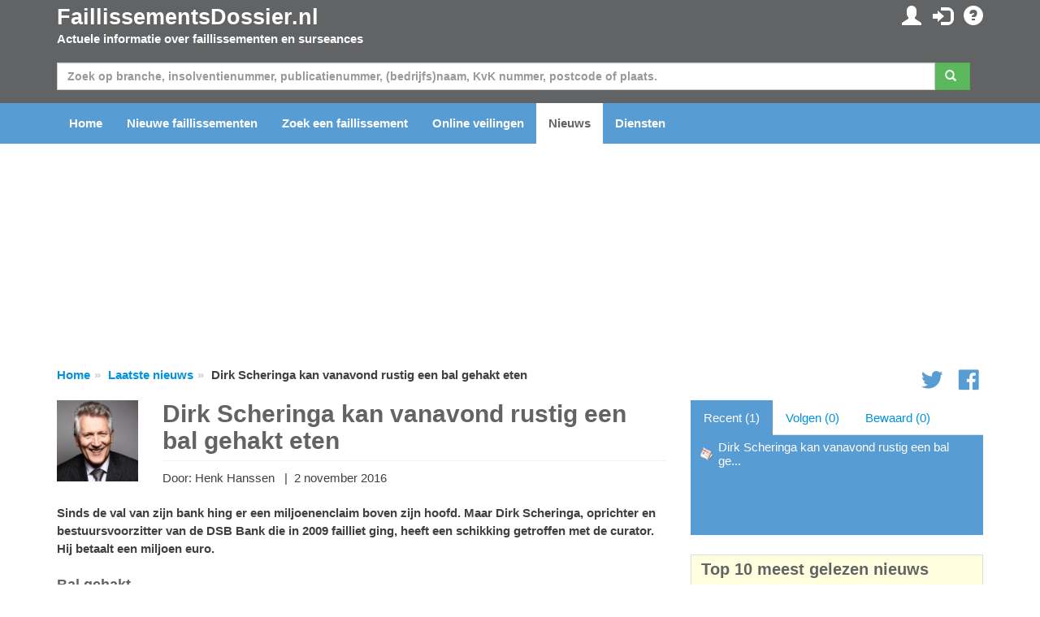

--- FILE ---
content_type: text/html; charset=utf-8
request_url: https://www.faillissementsdossier.nl/nieuws/16032/dirk-scheringa-kan-vanavond-rustig-een-bal-gehakt-eten.aspx
body_size: 61431
content:

<!DOCTYPE html PUBLIC "-//W3C//DTD XHTML 1.0 Transitional//EN" "http://www.w3.org/TR/xhtml1/DTD/xhtml1-transitional.dtd">

<html xmlns="http://www.w3.org/1999/xhtml">
<head id="ccHead"><meta name="viewport" content="width=device-width, initial-scale=1.0" /><meta id="metaLanguage" http-equiv="content-language" content="nl" /><meta http-equiv="content-type" content="text/html; charset=UTF-8" /><meta name="revisit-after" content="1" /><title>
	Dirk Scheringa kan vanavond rustig een bal gehakt eten - FaillissementsDossier.nl
</title>

    <script type="text/javascript" src="/Scripts/jquery-1.10.2.min.js"></script>
    <script src="https://stackpath.bootstrapcdn.com/bootstrap/3.3.7/js/bootstrap.min.js"></script>


    <link href="/Content/css?v=iYIwtAmysnKbyiVeOf6MNMxhCqDrACgem2hUIeekpMM1" rel="stylesheet"/>
<link rel="icon" href="/favicon.gif" type="image/gif" /> 
    <script type='text/javascript' src="https://platform-api.sharethis.com/js/sharethis.js#property=6614d792cb5fcd001ac35558&product=inline-share-buttons" async='async'></script>
	<script type="text/javascript">

        function ChangeLanguage(o) {
            document.location = "/nl/wijzigtaal.aspx?lng=" + o
        }

	</script>

    <script async="async" type="text/javascript" src="https://duy1ol4n1csnp.cloudfront.net/faillissementsdossier.nl/yit.js"></script>
<link rel="preconnect" href="https://www.googletagmanager.com">
<link rel="dns-prefetch" href="https://www.googletagmanager.com">
<!-- Google tag (gtag.js) -->




    <script>
        // Define dataLayer and the gtag function.
        window.dataLayer = window.dataLayer || [];
        function gtag() { dataLayer.push(arguments); }

        // Set default consent to 'denied' as a placeholder
        // Determine actual values based on your own requirements
        gtag('consent', 'default', {
            'ad_storage': 'denied',
            'ad_user_data': 'denied',
            'ad_personalization': 'denied',
            'analytics_storage': 'denied'
        });
    </script>

    <!-- Google tag (gtag.js) -->
    <script async src="https://www.googletagmanager.com/gtag/js?id=G-VEGXGRV9Y8">
    </script>
    <script>
        gtag('js', new Date());
        gtag('config', 'G-VEGXGRV9Y8');
    </script>

    <script>
        window.addEventListener('adconsentReady', function () {
            adconsent('getConsent', null, function (consent, success) {
                if (success) {
                    if (consent.fullConsent) {
                        gtag('consent', 'update', {
                            'ad_storage': 'granted',
                            'ad_personalization': 'granted',
                            'ad_user_data': 'granted',
                            'analytics_storage': 'granted'
                        });
                    }
                }
            });
        });
    </script>

<meta name="news_keywords" content="ondernemen,faillissement" /><meta name="keywords" content="Sinds,de,val,van,zijn,bank,hing,er,een,miljoenenclaim,boven,zijn,hoofd,,Maar,Dirk,Scheringa,,oprichter,en,bestuursvoorzitter,van,de,DSB,Bank,die,in,2009,failliet,ging,,heeft,een,schikking,getroffen,met,de,curator,,Hij,betaalt,een,miljoen,euro," /><meta name="description" content="Sinds de val van zijn bank hing er een miljoenenclaim boven zijn hoofd. Maar Dirk Scheringa, oprichter en bestuursvoorzitter van de DSB Bank die in 2009 failliet ging, heeft een schikking getroffen met de curator. Hij betaalt een miljoen euro." /><meta name="thumbnail" content="https://www.faillissementsdossier.nl/images/nieuws/dirk-scheringa-kan-vanavond-rustig-een-bal-gehakt-eten.png" /><link rel="image_src" type="image/jpeg" href="https://www.faillissementsdossier.nl/images/nieuws/dirk-scheringa-kan-vanavond-rustig-een-bal-gehakt-eten.png" /><meta name="application-name" content="FaillissementsDossier.nl" /><meta name="mobile-web-app-capable" content="yes" /><meta property="og:site_name" content="FaillissementsDossier.nl" /><meta property="og:title" content="Dirk Scheringa kan vanavond rustig een bal gehakt eten" /><meta property="og:description" content="Sinds de val van zijn bank hing er een miljoenenclaim boven zijn hoofd. Maar Dirk Scheringa, oprichter en bestuursvoorzitter van de DSB Bank die in 2009 failliet ging, heeft een schikking getroffen met de curator. Hij betaalt een miljoen euro." /><meta property="og:url" content="https://www.faillissementsdossier.nl/nieuws/16032/dirk-scheringa-kan-vanavond-rustig-een-bal-gehakt-eten.aspx" /><meta property="og:image" content="https://www.faillissementsdossier.nl/images/nieuws/dirk-scheringa-kan-vanavond-rustig-een-bal-gehakt-eten.png" /><meta property="og:type" content="article" /><meta name="twitter:site" value="@Insolventies" /><meta name="twitter:card" value="summary_large_image" /><meta name="twitter:url" value="https://www.faillissementsdossier.nl/nieuws/16032/dirk-scheringa-kan-vanavond-rustig-een-bal-gehakt-eten.aspx" /><meta name="twitter:title" value="Dirk Scheringa kan vanavond rustig een bal gehakt eten" /><meta name="twitter:description" value="Sinds de val van zijn bank hing er een miljoenenclaim boven zijn hoofd. Maar Dirk Scheringa, oprichter en bestuursvoorzitter van de DSB Bank die in 2009 failliet ging, heeft een schikking getroffen met de curator. Hij betaalt een miljoen euro." /><meta name="twitter:image" value="https://www.faillissementsdossier.nl/images/nieuws/dirk-scheringa-kan-vanavond-rustig-een-bal-gehakt-eten.png" /><meta name="twitter:app:url:iphone" value="https://www.faillissementsdossier.nl/nieuws/16032/dirk-scheringa-kan-vanavond-rustig-een-bal-gehakt-eten.aspx" /></head>
<body id="body">

    
        <ins class="adsbybinq" id="adsob"></ins>
    
    <form method="post" action="./dirk-scheringa-kan-vanavond-rustig-een-bal-gehakt-eten.aspx" id="aspnetForm">
<div class="aspNetHidden">
<input type="hidden" name="__EVENTTARGET" id="__EVENTTARGET" value="" />
<input type="hidden" name="__EVENTARGUMENT" id="__EVENTARGUMENT" value="" />
<input type="hidden" name="__VIEWSTATE" id="__VIEWSTATE" value="4RwOE+nrTkH5AFw8ayIgIal1+Vo0KVBi42iu3MdKM2kvbpAU+1bflqDmKpjA0iqS2lxV71A2MRkgca/LWCQ9cVP7xBuJe3/75PjBRYzG+R3JSJ4dAaNGKsFimjsJRzW7OWV1++gDt+IhXfj5ACDdNf+8GquI+nkkBuNiyyQ7Y9iuH/DcBzJRL+rQ3SbnRgFFl4WbgTl3he+MXefsI1g54IB8v7/mpq22y8qhNnu2rgrY7YvFLBydW8qvkTwvkFm47/KebNxMI8LdN22b4I+F+47XAPxIXWI76duspQy0cnT+Qr5Q2MC9IZskWNapt0VdjhISbbTM9yqVA3v08mgz1g+bO4qyptoR7ARDijL/YpZoFcJ3ixRZtwslvMcw+3513OVi+zbnx9O5qwSiFVTKQ56MYoQv/2W4aIyoJKkbS55gWfgprUdYn/KUehnv9tBoyFO/6YfpoCFq1grHJRlIm+re+jixDAcgcQ7xWjpyRbgfaMAsYcyVEf9hWrbHXd3VrukS1wFRroL+0+qqgl0SvH3sA8Ik2XBw7AgYgdV5Vwt5zMiK3Fvzy0u+RPAn+dH6lc8es0n1O8VMwnLMfC6Lxwh7uM0Vx/bFb6pk2Bt38wlqMWBaJTUHrqHAg7jGmYhhhvcFSx6PCNvjVxppP+OhGwGv/kQzAC4khZFbrk5nwwfk/5kCJ/HI9ODVGCFR5iVFEOaN43IOCkoECMvS18LMfdDNneJBZeLi7oxGKB/kosOFqNHlteRPcHdQot+rs7+oQL1WnKgbwC6TqrsFscwXVW2CpsN6qhwkjMNynRSYNvAeYBKA6d14EZ0eecO+C2AOy2kHxpF8yYIqZfbdOg4T2dV76cz/882WW/S+SNlAU2agLChS/NSuthVGh/mraf2zRv9l9dvmMJlcYcO9ZpFAF3DjS+AqoI+fqtTvofme0sxkdXNfSnrbeNWU7B9o5wIICC4R0Nc+2Jv7SCvfVlyZanIwsg23iHXs9Y/fkEXYf1XeBbBgzVU66PVhBfjnn12YbnvYouf3VieKjU/j9ptGz5BbRcSQcRvt34eV8eLeIqQLdelRWSv3zpowUJs6AWxrkewu1xbF0No05h6nt781b5h8wCzASR/fGl9c4cR2WtH0jLuWQrXP1SBm8nR5wQ5txuhNF6g2c9ZO7UA7T5AoXbzbaCEEqi2F8kpGRoORrUoV9HDAMuzRxQ3iroQkMvGbz6xNVBAXs5Ek6Gg0Q8tF159iUYVnvy5mPpizRWZaC1tS9yXLr1LRMiBx5mdCvv4IupTUuZy7p43SDNqx3UGAta+QsdqC7d8cCy62x9/o0dx8AqPdMPiDgkVnwTxHmocJmA5coIza2DMmCQ9KC97rbzLbJ8bjt1q2Yfa9g5k/eIw1ErmbgGMUoIko58NlFpydtM54YCJkZbcxTF+28Me34v/Klqa5aaoXEnOVDaiDKk+T9+fxbVXAI9R98gl5FgrOIcIn9cu/FNOukUv+CVENqFWDfK0pSkBCPPHr4xBCjJUv4vmIGesasaGigK9rRmktker/qJH/UQ39Qew/UCcVeM48AOFXZxbTVmcDGbk4WEd7+eFIQCvtVvxs0jf1aLQX/j6wzTvAXhk+7MAN1iGNmmavX6GaFB/ZffbuP7vKOxVI5O6t9n7Am13TtMmAO/ThTKhobCgVbJYbmjouUU/ExsUbJYR8YjUQOTS4j7Tk6it0x6XbWfBAx0AOsnKop+kZqdilq2Zzkg0eDZPi9kPExTsl7R/DU3xZqYJciPTJkKIlVCl4jqUmnvg2HGKkLLZd8Zh08US7j3Gic3aFmKpVBKUl32GowfSdzNgFUKyaCV67cjFIs+O3FxFyzR7lSNX6C/n2oXSq/rXCb4i85t0JWtEFQWoweYbcOtDhP2OT32IrpUkpt6hp8CF+3d6yP+N5NJFeMC4+exYhIy7/ZMIjSVUiKWzAoxP8j+g1yolZKGIdRzXoyhwx6mhebthdEcaFYJtBVzOanwHO0wnpuekIUKCXYi524TrRdFdev6JFHCc+IqXD37+sptJZjMzih2YWSX9LB5uwPxqAJiE++neGUeTwq5XaIESlzA893ki/ceMk7prvLwExFyR1v0PSqAqDDqY5qwe/Hsyr8sPrBArvvOJ1h6tvfxsWQykPNCp3/sv2CP9M7efdjJ9jqVXc/8ou/l6nEUmChX/E8SWgdF+toNw9xhJ0L/JLwyadK7fygIqzdM3BTmVov5kzti31ZRAA2vfxqVapejFo3O/8ibm7g2IZv7YXBYgfBvkL0WkK5qXM5ZDvGXkPm9NC1Q4ICu849iw2O4qp+CmJ/DPyy913f42Tm3+fUW+2HrpI8f2jUof/KB4djKrzT5ZNMFQMU40JccD2iQYDM3BsW/TEj+UR/[base64]//DfcAj1dplTq/nYkFr+vy8Y9pPVD09xBUqlJd+B/vJmHXLEAtXBEDVMuoH7QwNruPVeYn712ec50nKr/9h+w3eF6ikO80scPx/wBnV37jKp9MluRit4ORqs9bjzv8qrZzBsiSrDEr4A6g/xtn3T/18xaJZtymWei6cByy1ifXFEiP7YPAjaYRDyPV4jMkfiw04h8zWGswvj5f1UeSARTnxIqEplW3ZiW++mQYJwfynTogyvIE8sghl9E9DxLSJ9xEIIXAxE+NU99nd1B0ZF4XHurCewBQL3vknhqRiz+eLTi1MN6346+8sTwHn9qn/9NG14ph8AsmL4dwfjUalp/r5UyMKTiU+sUyX+sAuBdIDNvRZ0DgBZGTiqyANJZPecKQLJes8GpEB68VSYTt/xR8QSGyjT5qfB7EnbmJeUGTMteaQaZuHani7z1ZLKJSPANvQWfYChYp2EaWAMzKALfhn/a8mLoRfZs4QVbcWGXG81YddYnSgVgZwqSsV9Harde/pjdBwZRgEZ3Gzv856FTgLwbx6scaPzXV1h4aNsqvGsr4SvCxHBFJeYuJ2bhaGzk6B788gG44C6Wk4vj1inaEgMHlkFJ2yVQJjnbtcGxLW+x8+sECVwJ6KnP3nQmWstacaGpjBGFNFsGoPX5egSEpKsK+V0n2XAU8/07Qdbr7xIa9+IV/irW2C1lVWwDeaNsm0jSR4Olxcl2ja+buFOX2rzhKL4SM/+hwJ+OWah43BjLhTq0PrFCBqfZIiNp2xCKk+eW7eyCumKToC1S5B1K0b1djJc4llLHv3W1+wWpgbw5PIRggOzeFlsap2Lo5K2elIuwJT1DU8me31S9ZADTTR2WUuyERI0WL7VhzTPXabnV7MYHAXZx909w1FlCZEE7ZcZxatK1CGmFp7B3KKhbRy7TSY/7tboB7nrrujCAPfstXYMDNmOMNutngv9ptWD2N2Z0ehTAYBln/oxJYosMibkWbJWWhBIcAq9Xj7I3MNwiIfxD35k6OznIysLSEad+B5C4ykqwzJyzP9emDi/[base64]/PC+5fr/747lfE17sWyOBhLzGfirnAQOu4Yg9I4DjDubqZDwdTl13CIt8oMjwCC2cNlsi4OB3R+2ov7+4riTjXjqokfZ7U6z8xOo9lAOMXSyOx3ZceKgYqzj3iitIpQqIDSfRLYadHCKlu2LUVOVb+96vP/o4paX3P7SH4P18C9A0OtiQCrCt1EPOYeGDV0f+E2R4x7upa5Tq1s9776vii9RbwWekY1AaIqlenhLoFKHyW7sEBF/vEZdHy7HL9bbQsPDGcTqqcaWwgwxGAxhuqOhTvi1i62cEga6tmwBISJYQCEVAjmTwOAAwmcIi8wRqtRxQsH9xUTyyI/FN4+lmrp6D8QFo80hM81IC69eQ6v8RcT5Vp9DyMEihkDBIlb/HKBVhMe0BjeywMNsgIv9umkija+Xv5ZPVIoeYAbqpT1hyAzW7pAMtWt/t1vAVxlM/pJy4nryAVg+82n61lcrLhKLH33qbKQ+9BgGbBXPvXdNibnrd0v2vDFvm1GOq+NwUH95o9p5kEjKnt4jX/cqHsU2UGZ1Zj1ENAS6ypizTJi7N/tqEmleqC4/6AxuY0pVIGV9iEWpXv" />
</div>

<script type="text/javascript">
//<![CDATA[
var theForm = document.forms['aspnetForm'];
if (!theForm) {
    theForm = document.aspnetForm;
}
function __doPostBack(eventTarget, eventArgument) {
    if (!theForm.onsubmit || (theForm.onsubmit() != false)) {
        theForm.__EVENTTARGET.value = eventTarget;
        theForm.__EVENTARGUMENT.value = eventArgument;
        theForm.submit();
    }
}
//]]>
</script>


<script src="/WebResource.axd?d=pynGkmcFUV13He1Qd6_TZE1rZvzAGTYnF2Yu3kDoBZNe8eM7erQKv5JK_TC7lE_AN8Q_qYcZFbPpfCUcKa7afw2&amp;t=638140299586572966" type="text/javascript"></script>


<script src="/bundles/MsAjaxJs?v=D6VN0fHlwFSIWjbVzi6mZyE9Ls-4LNrSSYVGRU46XF81" type="text/javascript"></script>
<script src="/bundles/WebFormsJs?v=N8tymL9KraMLGAMFuPycfH3pXe6uUlRXdhtYv8A_jUU1" type="text/javascript"></script>
<div class="aspNetHidden">

	<input type="hidden" name="__VIEWSTATEGENERATOR" id="__VIEWSTATEGENERATOR" value="3627762C" />
	<input type="hidden" name="__EVENTVALIDATION" id="__EVENTVALIDATION" value="MDnCWSJ8oehW/gi6XYO+OUd/+RbyFfdZrQOKJ96zpRkLeGszCRjACkZqetiEhaXShkRIym+iXKQmygIbZmu/J2c2u0+LgXg6/BLxpY6ou59X9DtweWDKQFj9IaAttPooh2kmF1jZDJZKclUNmidtE3cnYXCwpe7aFO1Irvm77Y1MZpmKXvHHQ42W5ubCG5RbMNCx/Y3EugqgovoNIowk6A==" />
</div>
        <script type="text/javascript">
//<![CDATA[
Sys.WebForms.PageRequestManager._initialize('ctl00$ctl06', 'aspnetForm', ['tctl00$ccInlogControl$pnlUpdate','ccInlogControl_pnlUpdate','tctl00$pnlUpdate','pnlUpdate','tctl00$cpBreadcrumb$bc$pnlUpdate','cpBreadcrumb_bc_pnlUpdate','tctl00$cpContent$ccTracker$pnlUpdate','cpContent_ccTracker_pnlUpdate'], [], [], 90, 'ctl00');
//]]>
</script>


        <div id="divTopHeader" class="topheader">
            <div class="container">

                <div class="row">

                    <div class="col-sm-6">
                        <a href="/nl/" id="hypTopLogo" class="logo">FaillissementsDossier.nl</a>
                        <p>Actuele informatie over faillissementen en surseances</p>
                    </div>
                    <div id="divSubmenu" class="col-sm-6 pull-right text-right hidden-xs">
                        
<div class="icctr">
    <div id="ccInlogControl_pnlUpdate">
	
            <a href="/nl/mijnpagina.aspx" id="ccInlogControl_hypMijnPagina" title="Mijn persoonlijke gegevens en instellingen"><span class="glyphicon glyphicon-user"></span></a>&nbsp; <a href="/nl/inloggen.aspx?url=%2fnieuws%2f16032%2fdirk-scheringa-kan-vanavond-rustig-een-bal-gehakt-eten.aspx" id="ccInlogControl_hypInloggen" title="Inloggen"><span class="glyphicon glyphicon-log-in"></span></a>&nbsp; <a href="/nl/contact.aspx" id="ccInlogControl_hypFAQ" title="FAQ"><span class="glyphicon glyphicon-question-sign"></span></a>
            
        
</div>
</div>
                    </div>

                </div>

            </div>
        </div>

        <div class="hpsearchctr">
            <div class="container">

                <div id="pnlUpdate">
	
                        <div id="pnlZoeken" class="bm" onkeypress="javascript:return WebForm_FireDefaultButton(event, &#39;btnZoeken&#39;)">
		

                            <div class="row">
                                <div class="col-xs-12">
                                    <div class="input-group">
                                        <input name="ctl00$txtZoeken" type="text" maxlength="50" id="txtZoeken" class="form-control" placeholder="Zoek op branche, insolventienummer, publicatienummer, (bedrijfs)naam, KvK nummer, postcode of plaats." />
                                        <span class="input-group-btn mr"><a id="btnZoeken" class="btn btn-success" href="javascript:__doPostBack(&#39;ctl00$btnZoeken&#39;,&#39;&#39;)"><span class="glyphicon glyphicon-search"></span>&nbsp;</a></span>
                                    </div>
                                </div>
                            </div>
                    
                        
	</div>
                    
</div>

            </div>
        </div>

        <div id="divMenu" class="navheader">

            <div class="navbarctr">
                <div class="navbar">
                    <div class="container">
                        <div class="navbar-header">
                            <button type="button" class="navbar-toggle" data-toggle="collapse" data-target=".navbar-collapse">
                                <span class="icon-bar"></span>
                                <span class="icon-bar"></span>
                                <span class="icon-bar"></span>
                            </button>
                        </div>
                        <div class="navbar-collapse collapse">
                            <ul class="nav navbar-nav">
                                <li class="navli"><a id="hypHome" title="Naar de homepagina" href="/nl/">Home</a></li>
                                <li class="navli"><a id="hypNieuweFaillissementen" href="/nl/nieuwe-faillissementen.aspx">Nieuwe faillissementen</a></li>
                                <li class="navli"><a id="hypZoeken" title="Zoeken naar een faillissement of surseance" href="/nl/zoeken.aspx">Zoek een faillissement</a></li>
                                <li class="navli"><a id="hypVeilingen" title="Actuele informatie over veilingen" href="/nl/veilingen/">Online veilingen</a></li>
                                <li class="navli"><a id="hypNieuws" title="Laatste nieuws over faillissementen en surseances" class="active" href="/nl/nieuws.aspx">Nieuws</a></li>
                                <li class="navli"><a id="hypDiensten" title="Overzicht van onze diensten en mogelijkheden" href="/nl/diensten-overzicht.aspx">Diensten</a></li>
                                
                                <li id="liInloggen" class="navli visible-xs"><a id="hypInloggen" href="/nl/inloggen.aspx">Inloggen</a></li>
                                <li id="liRegistreren" class="navli visible-xs"><a id="hypRegistreren" href="/nl/registreren.aspx">Registreren</a></li>
                                
                                
                                <li class="navli visible-xs"><a id="hypContact" href="/nl/contact.aspx">Contact opnemen</a></li>
                            </ul>
                        </div>
                    </div>
                </div>
            </div>

        </div>

        <div class="container">
            <center>
                <div class="billboard">
                    
                        <ins class="adsbybinq" id="adlbtop"></ins>
                    
                </div>
            </center>
        </div>

        <div class="topcontent">
            <div id="divBreadcrumb" class="container">
                <div class="row tms">
                    <div class="col-xs-10">
    <div id="cpBreadcrumb_bc_pnlUpdate">
	
        <ul class="breadcrumb hidden-xs">
            <li><a href="/">Home</a></li><li><a href="/nl/nieuws.aspx">Laatste nieuws</a></li><li>Dirk Scheringa kan vanavond rustig een bal gehakt eten</li>
        </ul>
    
</div>

</div>
                    <div class="hidden-xs col-xs-2 smctr text-right">
<div class="smcnt">
    <a href="https://twitter.com/Insolventies" id="ccSocialMedia_hypTwitter" class="icon icon-social-twitter"></a>
    <a href="https://www.facebook.com/Faillissementsdossiernl-187164414630536/" id="ccSocialMedia_hypFB"><span class="icon icon-social-facebook"></span></a>
</div>
<script type="text/javascript">
$(window).load(function () {
$.getScript('https://platform.twitter.com/widgets.js');
});
</script></div>
                </div>
            </div>
            <div id="divContent" class="container">
                

    <script type="text/javascript">
        $(function() {
            var moveLeft = 20;
            var moveDown = 10;

            $('.artauteurh').hover(function(e) {
                $('.artauteurpopupctr').show()
                .css('top', e.pageY + moveDown)
                .css('left', e.pageX + moveLeft)
                .appendTo('body');
            });

            $('.artauteurh').mouseleave(function(e) {
                $('.artauteurpopupctr').hide()
            });

        });
    </script>

    <div class="row">
        <div class="col-xs-12 col-md-8 bm">
            
            
                <div class="row">
                    <div class="col-xs-12 col-sm-2 bmxs"><img src="/images/nieuws/dirk-scheringa-kan-vanavond-rustig-een-bal-gehakt-eten.png" id="cpContent_imgSmall" alt="" class="img-responsive" style="width:100%" /></div>
                    <div class="col-xs-12 col-sm-10 arttitle">
                        <div class="cpt"><h1>Dirk Scheringa kan vanavond rustig een bal gehakt eten</h1></div>
                        <div class="artauteur">
                            Door: <div class="artauteurh">Henk Hanssen</div>
                            &nbsp; | &nbsp;2 november 2016
                        </div>
                        <div class="artsm">
<div class="sharethis-inline-share-buttons"></div>
</div>
                    </div>
                </div>
            
            
            
            <div class="row">
                <div class="col-xs-12">
                    <div class="artintro">Sinds de val van zijn bank hing er een miljoenenclaim boven zijn hoofd. Maar Dirk Scheringa, oprichter en bestuursvoorzitter van de DSB Bank die in 2009 failliet ging, heeft een schikking getroffen met de curator. Hij betaalt een miljoen euro.</div>

                    



                    <div class="artbody"><p><h2>Bal gehakt</h2></p><p>Als hij vanavond stipt <h2>om</h2> zes uur aan de bonen, de geprakte aardappelen en een bal gehakt zit, de warme maaltijd waar hij altijd prat op ging om zijn gewoonheid te benadrukken, zal er toch een zucht van verlichting door Dirk Scheringa heen gaan. De tijden dat hij door <em>Quote</em> werd gerekend tot de rijkste Nederlanders &ndash; in 2008 stond hij met een geschat vermogen van 285 miljoen euro op plaats 97 van de top 500 &ndash; zijn weliswaar al lang voorbij, hij hoeft ook niet meer te vrezen voor een stipnotering in de ranglijst van BN&rsquo;ers met de grootste schulden.</p><p><h2>Zorgplicht genegeerd</h2></p><p>In de eerste jaren na de ondergang van de DSB Bank werd er een klip en klaar antwoord gegeven op de vraag wie er schuld droeg aan het faillissement: het was Dirk voor en Dirk na. In 2010 oordeelde een door de minister van Financi&euml;n commissie onder leiding van oud-staatssecretaris Michiel Scheltema dat de trotse selfmade bankier de noodzakelijke kennis ontbeerde, de zorgplicht richting zijn klanten negeerde, te traag reageerde op veranderingen en de bank misbruikte om zijn kunst- en sporthobby&rsquo;s te financieren. Twee jaar later kwam curator Rutger Schimmelpenninck tot een soortgelijke conclusie. Scheringa had teveel macht, nam onverantwoorde risico&rsquo;s en er was sprake van &lsquo;een patroon van niet integer handelen&rsquo;.</p><p><h2>Complot</h2></p><p>Zelf is Scheringa zich altijd hardnekkig blijven verzetten tegen deze aantijgingen. Hij diende een tegenvordering in van tien miljoen euro. En hij schermde met een dossier waarmee hij kon bewijzen dat De Nederlandsche Bank onder regie van toenmalig president Nout Wellink zijn val had bekokstoofd door een complot tegen hem in elkaar te zetten. Om zijn argumenten kracht bij te zetten, liet hij zich uitgebreid interviewen door publiciste Kirsten Verdel, een oud-medewerkster van de bank, die het boek <em>Project Homerus, het miljardenspel met DSB</em> schreef waarin de complottheorie enige handen en voeten kreeg.</p><div class="reldossiers">Lees ook: <a class="uline" href="/nieuws/21682/adviseurs-en-curatoren-verdienden-67-miljoen-aan-faillissement-dsb-bank.aspx">Adviseurs en curatoren verdienden 67 miljoen aan faillissement DSB Bank</a></div><p><h2>Nieuwe stappen</h2></p><p>Terwijl een aansprakelijkstelling in de vorm van een miljoenenvordering als een zwaard van Damocles boven zijn hoofd bleef hangen, zette Scheringa schijnbaar onaangedaan nieuwe stappen in het bankwezen. Hij richtte bedrijven op die zich bezighouden met debiteurenfinanciering, DS en CS Factoring, en startte samen met anderen Interrocks.com, een incubator die startende internetbedrijven met coaching en financiering wil helpen. Vanaf vandaag kan hij zich zonder al teveel zorgen verder wijden aan deze activiteiten. Met de curator is een schikking getroffen: hij betaalt een miljoen euro en verlost zich daarmee van de claims.</p><p><h2>Beursgang</h2></p><p>De tijden waarin hij dit soort bedragen zonder met zijn ogen te knipperen kon overboeken, zijn wel voorbij. Tegenover het <em>AD</em> bevestigde Scheringa dat hij een extra hypotheek op zijn huizen heeft moeten nemen. &lsquo;Een grote aderlating,&rsquo; stelde hij in een verklaring. Maar hij kan weer vooruitkijken. Aan de horizon naken ferme nieuwe plannen. Scheringa heeft plannen voor een beursgang van CS Factoring. Zonder twijfel broedt hij weer op plannen om een profclub, een schaatsteam of een kunstcollectie in handen te krijgen.</p></div>
                    <p></p>
                </div>
            </div>

            <div id="cpContent_pnlAds">
	
                <div class="adcontainer">
                    <ins class="adsbybinq" id="adlbmiddle"></ins>
                </div>
            
</div>

            

            <div id="cpContent_divZieOok" class="artmeerctr">
                <div class="artmeerhdr">Meer nieuws over dit onderwerp</div>
                
                        <div id="cpContent_rpZieOok_divCtr_0" class="row bm" onclick="document.location.href=&#39;/nieuws/21682/adviseurs-en-curatoren-verdienden-67-miljoen-aan-faillissement-dsb-bank.aspx&#39;;return false;">
                        <div class="col-xs-4 col-sm-2"><img class="img-responsive" src="https://www.vvponline.nl/cache/d/c/a/4/9/dca498a637e8a61bc0f1aabd39a53a2696f9e4a3.jpeg" /></div>
                        <div class="col-xs-8 col-sm-10">
                            <a id="cpContent_rpZieOok_hypNieuws_0" href="/nieuws/21682/adviseurs-en-curatoren-verdienden-67-miljoen-aan-faillissement-dsb-bank.aspx">Adviseurs en curatoren verdienden 67 miljoen aan faillissement DSB Bank</a>
                            <span>Henk Hanssen | 22-12-2021</span>
                        </div>
                        </div>
                    
                        <div id="cpContent_rpZieOok_divCtr_1" class="row bm" onclick="document.location.href=&#39;/nieuws/21405/faillissement-dsb-bank-zo-goed-als-afgerond.aspx&#39;;return false;">
                        <div class="col-xs-4 col-sm-2"><img class="img-responsive" src="https://newsifier.imgix.net/bitcoinmagazine.nl/images/2020-12/Dirk-Scheringa-website-pic-e1513329869124-5fd93122bb76d.jpg?w=1200&h=627&fit=crop" /></div>
                        <div class="col-xs-8 col-sm-10">
                            <a id="cpContent_rpZieOok_hypNieuws_1" href="/nieuws/21405/faillissement-dsb-bank-zo-goed-als-afgerond.aspx">Faillissement DSB Bank zo goed als afgerond</a>
                            <span>Henk Hanssen | 28-07-2021</span>
                        </div>
                        </div>
                    
                        <div id="cpContent_rpZieOok_divCtr_2" class="row bm" onclick="document.location.href=&#39;/nieuws/15272/dikke-winst-failliet-dsb.aspx&#39;;return false;">
                        <div class="col-xs-4 col-sm-2"><img class="img-responsive" src="/images/nieuws/dikke-winst-failliet-dsb.png" /></div>
                        <div class="col-xs-8 col-sm-10">
                            <a id="cpContent_rpZieOok_hypNieuws_2" href="/nieuws/15272/dikke-winst-failliet-dsb.aspx">Dikke winst failliet DSB</a>
                            <span>Telegraaf | 19-05-2016</span>
                        </div>
                        </div>
                    
                        <div id="cpContent_rpZieOok_divCtr_3" class="row bm" onclick="document.location.href=&#39;/nieuws/14481/curator-failliete-dsb-bank-maakt-een-eurocent-over-naar-schuldeisers.aspx&#39;;return false;">
                        <div class="col-xs-4 col-sm-2"><img class="img-responsive" src="https://upload.wikimedia.org/wikipedia/en/a/a7/Logo_dsb_bank.png" /></div>
                        <div class="col-xs-8 col-sm-10">
                            <a id="cpContent_rpZieOok_hypNieuws_3" href="/nieuws/14481/curator-failliete-dsb-bank-maakt-een-eurocent-over-naar-schuldeisers.aspx">Curator failliete DSB-bank maakt één eurocent over naar schuldeisers</a>
                            <span>RTV Noord-Holland | 28-01-2016</span>
                        </div>
                        </div>
                    
                        <div id="cpContent_rpZieOok_divCtr_4" class="row bm" onclick="document.location.href=&#39;/nieuws/14059/vrijwel-alle-schuldeisers-van-dsb-krijgen-geld-terug.aspx&#39;;return false;">
                        <div class="col-xs-4 col-sm-2"><img class="img-responsive" src="/images/nieuws/vrijwel-alle-schuldeisers-van-dsb-krijgen-geld-terug.png" /></div>
                        <div class="col-xs-8 col-sm-10">
                            <a id="cpContent_rpZieOok_hypNieuws_4" href="/nieuws/14059/vrijwel-alle-schuldeisers-van-dsb-krijgen-geld-terug.aspx">Vrijwel alle schuldeisers van DSB krijgen geld terug</a>
                            <span>bnr.nl | 07-12-2015</span>
                        </div>
                        </div>
                    
            </div>

            <div class="artmeerctr">
                <div class="artmeerhdr">Meer faillissement nieuws</div>
                
                    <div id="cpContent_rpNieuws_divCtr_0" class="row bm" onclick="document.location.href=&#39;/nieuws/26816/failliet-restaurant-maakt-plaats-voor-nieuwe-zaak.aspx&#39;;return false;">
                        <div class="col-xs-4 col-sm-2"><img src="https://i.regiogroei.cloud/cf91b878-d11b-3820-bd39-94c43c6e6915.jpg" /></div>
                        <div class="col-xs-8 col-sm-10">
                            <a id="cpContent_rpNieuws_hypNieuws_0" href="/nieuws/26816/failliet-restaurant-maakt-plaats-voor-nieuwe-zaak.aspx">Failliet restaurant maakt plaats voor nieuwe zaak</a>
                            <span>Omroep West | zondag 28 december 2025</span>
                        </div>
                    </div>
                    
                    <div id="cpContent_rpNieuws_divCtr_1" class="row bm" onclick="document.location.href=&#39;/nieuws/26815/van-faillissement-naar-volle-schappen-de-comeback-van-drogisterij-web.aspx&#39;;return false;">
                        <div class="col-xs-4 col-sm-2"><img src="https://i.regiogroei.cloud/67dabd6c-51ea-352f-9ce7-689fbb2590d9.jpg" /></div>
                        <div class="col-xs-8 col-sm-10">
                            <a id="cpContent_rpNieuws_hypNieuws_1" href="/nieuws/26815/van-faillissement-naar-volle-schappen-de-comeback-van-drogisterij-web.aspx">Van faillissement naar volle schappen: de comeback van Drogisterij Web</a>
                            <span>RTV Noord | zondag 28 december 2025</span>
                        </div>
                    </div>
                    
                    <div id="cpContent_rpNieuws_divCtr_2" class="row bm" onclick="document.location.href=&#39;/nieuws/26814/deze-week-failliet-twee-bedrijven-in-zelfde-kantoorpand-failliet.aspx&#39;;return false;">
                        <div class="col-xs-4 col-sm-2"><img src="https://cdn.pixabay.com/photo/2018/07/19/07/17/wallet-3548021_960_720.jpg" /></div>
                        <div class="col-xs-8 col-sm-10">
                            <a id="cpContent_rpNieuws_hypNieuws_2" href="/nieuws/26814/deze-week-failliet-twee-bedrijven-in-zelfde-kantoorpand-failliet.aspx">Deze week failliet: twee bedrijven in zelfde kantoorpand failliet</a>
                            <span>Omroep West | zaterdag 27 december 2025</span>
                        </div>
                    </div>
                    
                    <div id="cpContent_rpNieuws_divCtr_3" class="row bm" onclick="document.location.href=&#39;/nieuws/26813/avian-thuiszorg-al-jaren-failliet-voormalig-bestuurder-laat-spoor-aan-liquidaties-in-de-zorg-achter.aspx&#39;;return false;">
                        <div class="col-xs-4 col-sm-2"><img src="https://www.nationalezorggids.nl/wp-content/uploads/2024/12/geld-biljet-bankbiljet-2.jpg" /></div>
                        <div class="col-xs-8 col-sm-10">
                            <a id="cpContent_rpNieuws_hypNieuws_3" href="/nieuws/26813/avian-thuiszorg-al-jaren-failliet-voormalig-bestuurder-laat-spoor-aan-liquidaties-in-de-zorg-achter.aspx">Avian Thuiszorg al jaren failliet; voormalig bestuurder laat spoor aan liquidaties in de zorg achter</a>
                            <span>nationalezorggids.nl | zaterdag 27 december 2025</span>
                        </div>
                    </div>
                    
                    <div id="cpContent_rpNieuws_divCtr_4" class="row bm" onclick="document.location.href=&#39;/nieuws/26812/tweede-poging-doorstart-jongerius.aspx&#39;;return false;">
                        <div class="col-xs-4 col-sm-2"><img src="https://www.groentennieuws.nl/remote/https/agfstorage.blob.core.windows.net/misc/GN_nl/2025/11/07/hh.jpg" /></div>
                        <div class="col-xs-8 col-sm-10">
                            <a id="cpContent_rpNieuws_hypNieuws_4" href="/nieuws/26812/tweede-poging-doorstart-jongerius.aspx">Tweede poging doorstart Jongerius</a>
                            <span>omroep lekstroom | zaterdag 27 december 2025</span>
                        </div>
                    </div>
                    
                    <div id="cpContent_rpNieuws_divCtr_5" class="row bm" onclick="document.location.href=&#39;/nieuws/26811/rechtbank-spreekt-een-faillissement-uit-logistieke-holding-bankroet.aspx&#39;;return false;">
                        <div class="col-xs-4 col-sm-2"><img src="https://liof.nl/application/files/img/e/foto_E-Commerce_Center_BV_HR-d7585f1e.jpg" /></div>
                        <div class="col-xs-8 col-sm-10">
                            <a id="cpContent_rpNieuws_hypNieuws_5" href="/nieuws/26811/rechtbank-spreekt-een-faillissement-uit-logistieke-holding-bankroet.aspx">Rechtbank spreekt één faillissement uit: logistieke holding bankroet</a>
                            <span>l1nieuws | zaterdag 27 december 2025</span>
                        </div>
                    </div>
                    
                <a name="reacties"></a>
            </div>

            <ins class="adsbybinq" id="adlbbottom"></ins>

        </div>
        <div class="col-xs-12 col-md-4">
    
            

<script type="text/javascript">


    $(document).ready(function() {

        //Padding, mouseover
        var padLeft = '20px';
        var padRight = '20px';

        //Default Padding
        var defpadLeft = $('#cpContent_ccTracker_pnlRecentBekeken div a').css('paddingLeft');
        var defpadRight = $('#cpContent_ccTracker_pnlRecentBekeken div a').css('paddingRight');

        //Scroll the menu on mouse move above the #sidebar layer
        if ($('#cpContent_ccTracker_pnlRecentBekeken div').length > 6) {
            $('#sidebar').mousemove(function(e) {

                //Sidebar Offset, Top value
                var s_top = parseInt($('#sidebar').offset().top);

                //Sidebar Offset, Bottom value
                var s_bottom = parseInt($('#sidebar').height() + s_top);

                //Roughly calculate the height of the menu by multiply height of a single LI with the total of LIs
                var mheight = parseInt($('#cpContent_ccTracker_pnlRecentBekeken div').height() * $('#cpContent_ccTracker_pnlRecentBekeken div').length);

                //Calculate the top value
                //This equation is not the perfect, but it 's very close	
                var top_value = Math.round(((s_top - e.pageY) / 100) * mheight / 2);

                //Animate the #menu by chaging the top value
                $('#cpContent_ccTracker_pnlRecentBekeken').animate({ top: top_value }, { queue: false, duration: 300 });
            });
        }

    });
	
</script>
<div class="hidden-xs hidden-sm">

    <div id="cpContent_ccTracker_pnlUpdate">
	

            <div id="cpContent_ccTracker_pnlTabs" class="trackercontroltabs">
		
            <ul class="nav nav-tabs">
                <li id="cpContent_ccTracker_liTabRecentBekeken" role="presentation" class="active"><a id="cpContent_ccTracker_btnRecentBekeken" href="javascript:__doPostBack(&#39;ctl00$cpContent$ccTracker$btnRecentBekeken&#39;,&#39;&#39;)">Recent  (1)</a></li>
                <li id="cpContent_ccTracker_liTabVolgen" role="presentation" class=""><a id="cpContent_ccTracker_btnVolgen" href="javascript:__doPostBack(&#39;ctl00$cpContent$ccTracker$btnVolgen&#39;,&#39;&#39;)">Volgen (0)</a></li>
                <li id="cpContent_ccTracker_liTabBookmarks" role="presentation" class=""><a id="cpContent_ccTracker_btnBookmarks" href="javascript:__doPostBack(&#39;ctl00$cpContent$ccTracker$btnBookmarks&#39;,&#39;&#39;)">Bewaard (0)</a></li>
            </ul>
            
	</div>
            <div class="trackercontainer">
                <div id="cpContent_ccTracker_pnlRecentBekeken">
		
                    
                        <div class="trackeritem"><a href="/nieuws/16032/dirk-scheringa-kan-vanavond-rustig-een-bal-gehakt-eten.aspx" id="cpContent_ccTracker_rp_hypItem_0" class="iconnieuws">Dirk Scheringa kan vanavond rustig een bal ge...</a></div>
                    
                
	</div>
                
                
            </div>

        
</div>
</div>

    
            <div class="adcontainer">
                <ins class="adsbybinq" id="adsbtop"></ins>
            </div>

            

            
<div class="toplistcontainer">
    <div class="tlhdr">Top 10 meest gelezen nieuws</div>
    <div class="toplistcontent">
        <ol>
                <li><a href="/nieuws/26790/failliet-per-provincie-week-51-2025.aspx" id="cpContent_ccMeestGelezenNieuws_rpContent_hypTitel_0">Failliet per provincie week 51 - 2025</a></li>
            
                <li><a href="/nieuws/26794/grootste-biologische-groentekweker-failliet-eigenaar-en-directeur-onbereikbaar.aspx" id="cpContent_ccMeestGelezenNieuws_rpContent_hypTitel_1">Grootste biologische groentekweker failliet, eigenaar en directeur onbereikbaar</a></li>
            
                <li><a href="/nieuws/26768/dordts-bedrijf-dibalex-failliet-64-mensen-net-voor-de-kerst-ontslagen.aspx" id="cpContent_ccMeestGelezenNieuws_rpContent_hypTitel_2">Dordts bedrijf Dibalex failliet: 64 mensen net voor de kerst ontslagen</a></li>
            
                <li><a href="/nieuws/26771/faillissement-v-d-laat-nog-altijd-sporen-na-in-winkelgebieden.aspx" id="cpContent_ccMeestGelezenNieuws_rpContent_hypTitel_3">Faillissement V&amp;D laat nog altijd sporen na in winkelgebieden</a></li>
            
                <li><a href="/nieuws/26769/troostwijk-auctions-veilt-bedrijfsmiddelen-van-failliete-aardappelverwerker-celavita.aspx" id="cpContent_ccMeestGelezenNieuws_rpContent_hypTitel_4">Troostwijk Auctions veilt bedrijfsmiddelen van failliete aardappelverwerker C&#234;laV&#237;ta</a></li>
            
                <li><a href="/nieuws/26766/deze-week-failliet-online-kledingwinkel-failliet-verklaard.aspx" id="cpContent_ccMeestGelezenNieuws_rpContent_hypTitel_5">Deze week failliet: online kledingwinkel failliet verklaard</a></li>
            
                <li><a href="/nieuws/26770/meer-dan-twintig-schuldeisers-en-een-schuld-van-ruim-2-8-miljoen-gerommel-in-bestuur-bij-failliete-culturele-hotspot-microstad-in-oud-kpn-gebouw.aspx" id="cpContent_ccMeestGelezenNieuws_rpContent_hypTitel_6">Meer dan twintig schuldeisers en een schuld van ruim 2,8 miljoen: gerommel in bestuur bij failliete culturele hotspot Microstad (in oud KPN-gebouw)</a></li>
            
                <li><a href="/nieuws/26747/tonnen-verdwenen-bij-beveiliger-directeur-verdacht-van-faillissementsfraude.aspx" id="cpContent_ccMeestGelezenNieuws_rpContent_hypTitel_7">Tonnen verdwenen bij beveiliger: directeur verdacht van faillissementsfraude</a></li>
            
                <li><a href="/nieuws/26791/kweekvleesdroom-meatable-strandt-delftse-en-leidse-startup-legt-het-loodje.aspx" id="cpContent_ccMeestGelezenNieuws_rpContent_hypTitel_8">Kweekvleesdroom Meatable strandt: Delftse en Leidse startup legt het loodje</a></li>
            
                <li><a href="/nieuws/26745/delftse-maker-van-prothesevoeten-gaat-failliet.aspx" id="cpContent_ccMeestGelezenNieuws_rpContent_hypTitel_9">Delftse maker van prothesevoeten gaat failliet</a></li>
            </ol>
    </div>
    <div class="toplistfooter">
        
    </div>
</div>


            <div class="adcontainer">
                <ins class="adsbybinq" id="adsbmiddle"></ins>
            </div>

            <ins class="adsbybinq" id="adsbbottom"></ins>

        </div>
    </div>


                <div class="clear"></div>
                <br />
            </div>
            
        </div>
        <div id="divBottomContent" class="deurmatctr">
            <div class="container">

                <div class="deurmat">
                    <div class="row">

                        <div class="col-lg-3 col-sm-6 col-xs-12 bm">
                            <h3>Failliet per branche</h3>
                            <ul>
        <li><a id="ccBranches_rpSBI_hypBranche_0" href="/nl/branchecode/sbi/13/advisering-en-onderzoek.aspx">Advisering en onderzoek</a></li>
    
        <li><a id="ccBranches_rpSBI_hypBranche_1" href="/nl/branchecode/sbi/6/bouwnijverheid.aspx">Bouwnijverheid</a></li>
    
        <li><a id="ccBranches_rpSBI_hypBranche_2" href="/nl/branchecode/sbi/18/cultuur-sport-en-recreatie.aspx">Cultuur, sport en recreatie</a></li>
    
        <li><a id="ccBranches_rpSBI_hypBranche_3" href="/nl/branchecode/sbi/4/energie-productie-en-distributie.aspx">Energie, productie en distributie</a></li>
    
        <li><a id="ccBranches_rpSBI_hypBranche_4" href="/nl/branchecode/sbi/21/extraterritoriale-organisaties.aspx">Extraterritoriale organisaties</a></li>
    
        <li><a id="ccBranches_rpSBI_hypBranche_5" href="/nl/branchecode/sbi/11/financiele-instellingen.aspx">Financiële instellingen</a></li>
    
        <li><a id="ccBranches_rpSBI_hypBranche_6" href="/nl/branchecode/sbi/17/gezondheids-en-welzijnszorg.aspx">Gezondheids- en welzijnszorg</a></li>
    
        <li><a id="ccBranches_rpSBI_hypBranche_7" href="/nl/branchecode/sbi/7/groot-en-detailhandel.aspx">Groot- en detailhandel</a></li>
    
        <li><a id="ccBranches_rpSBI_hypBranche_8" href="/nl/branchecode/sbi/9/horeca.aspx">Horeca</a></li>
    
        <li><a id="ccBranches_rpSBI_hypBranche_9" href="/nl/branchecode/sbi/20/huishoudens.aspx">Huishoudens</a></li>
    
        <li><a id="ccBranches_rpSBI_hypBranche_10" href="/nl/branchecode/sbi/3/industrie.aspx">Industrie</a></li>
    
        <li><a id="ccBranches_rpSBI_hypBranche_11" href="/nl/branchecode/sbi/10/informatie-en-communicatie.aspx">Informatie en communicatie</a></li>
    
        <li><a id="ccBranches_rpSBI_hypBranche_12" href="/nl/branchecode/sbi/1/landbouw-bosbouw-en-visserij.aspx">Landbouw, bosbouw en visserij</a></li>
    
        <li><a id="ccBranches_rpSBI_hypBranche_13" href="/nl/branchecode/sbi/16/onderwijs.aspx">Onderwijs</a></li>
    
        <li><a id="ccBranches_rpSBI_hypBranche_14" href="/nl/branchecode/sbi/12/onroerend-goed.aspx">Onroerend goed</a></li>
    
        <li><a id="ccBranches_rpSBI_hypBranche_15" href="/nl/branchecode/sbi/15/openbaar-bestuur.aspx">Openbaar bestuur</a></li>
    
        <li><a id="ccBranches_rpSBI_hypBranche_16" href="/nl/branchecode/sbi/19/overige-dienstverlening.aspx">Overige dienstverlening</a></li>
    
        <li><a id="ccBranches_rpSBI_hypBranche_17" href="/nl/branchecode/sbi/8/vervoer-en-opslag.aspx">Vervoer en opslag</a></li>
    
        <li><a id="ccBranches_rpSBI_hypBranche_18" href="/nl/branchecode/sbi/5/water-afval-en-afvalwaterbeheer.aspx">Water; afval- en afvalwaterbeheer</a></li>
    
        <li><a id="ccBranches_rpSBI_hypBranche_19" href="/nl/branchecode/sbi/2/winning-van-delfstoffen.aspx">Winning van delfstoffen</a></li>
    
        <li><a id="ccBranches_rpSBI_hypBranche_20" href="/nl/branchecode/sbi/14/zakelijke-dienstverlening.aspx">Zakelijke dienstverlening</a></li>
    </ul>

                            <br />
                            <h3>Contact & Informatie</h3>
                            <ul>
                                <li><a href="/nl/contact.aspx" id="hypContactOpnemen">Contact opnemen</a></li>
                                <li><a href="/nl/faillissementsdossier-in-de-media.aspx" id="hypInDeMedia">FaillissementsDossier.nl in de media</a></li>
                                <li id="liRechtbanken"><a href="/nl/rechtbank.aspx" id="hypRechtbanken">Contactgegevens rechtbanken</a></li>
                                <li><a href="/nl/persinformatie.aspx" id="hypVoorDePers">Informatie voor de pers</a></li>
                                <li><a href="/nl/nieuwsbrief.aspx" id="hypNieuwsbriefArchief">Nieuwsbrief archief</a></li>
                            </ul>
                        </div>
                        <div class="col-lg-3 col-sm-6 col-xs-12 bm">
                            <h3>Faillissementen per regio</h3>
                            <ul>
        <li><a id="ccFaillietPerPProvincieControl_rpProvincie_hypProvincie_0" href="/nl/faillissementen/1/drenthe.aspx">Faillissementen Drenthe</a></li>
    
        <li><a id="ccFaillietPerPProvincieControl_rpProvincie_hypProvincie_1" href="/nl/faillissementen/2/flevoland.aspx">Faillissementen Flevoland</a></li>
    
        <li><a id="ccFaillietPerPProvincieControl_rpProvincie_hypProvincie_2" href="/nl/faillissementen/3/friesland.aspx">Faillissementen Friesland</a></li>
    
        <li><a id="ccFaillietPerPProvincieControl_rpProvincie_hypProvincie_3" href="/nl/faillissementen/4/gelderland.aspx">Faillissementen Gelderland</a></li>
    
        <li><a id="ccFaillietPerPProvincieControl_rpProvincie_hypProvincie_4" href="/nl/faillissementen/5/groningen.aspx">Faillissementen Groningen</a></li>
    
        <li><a id="ccFaillietPerPProvincieControl_rpProvincie_hypProvincie_5" href="/nl/faillissementen/6/limburg.aspx">Faillissementen Limburg</a></li>
    
        <li><a id="ccFaillietPerPProvincieControl_rpProvincie_hypProvincie_6" href="/nl/faillissementen/7/noord-brabant.aspx">Faillissementen Noord-Brabant</a></li>
    
        <li><a id="ccFaillietPerPProvincieControl_rpProvincie_hypProvincie_7" href="/nl/faillissementen/8/noord-holland.aspx">Faillissementen Noord-Holland</a></li>
    
        <li><a id="ccFaillietPerPProvincieControl_rpProvincie_hypProvincie_8" href="/nl/faillissementen/9/overijssel.aspx">Faillissementen Overijssel</a></li>
    
        <li><a id="ccFaillietPerPProvincieControl_rpProvincie_hypProvincie_9" href="/nl/faillissementen/10/utrecht.aspx">Faillissementen Utrecht</a></li>
    
        <li><a id="ccFaillietPerPProvincieControl_rpProvincie_hypProvincie_10" href="/nl/faillissementen/11/zeeland.aspx">Faillissementen Zeeland</a></li>
    
        <li><a id="ccFaillietPerPProvincieControl_rpProvincie_hypProvincie_11" href="/nl/faillissementen/12/zuid-holland.aspx">Faillissementen Zuid-Holland</a></li>
    </ul>

                            <br />
                            <div id="pnlAdverteren">
	
                                <h3>Adverteren</h3>
                                <p>Adverteren op deze site? Kijk <a class="uline" href="/nl/adverteren-op-faillissementsdossier.aspx">hier</a> voor uitgebreid informatie over de mogelijkheden, tarieven en formaten.</p>
                            
</div>
                            <br />
                            <h3>Overig</h3>
                            <ul>
                                <li id="liWatIs"><a href="../../nl/watis.aspx" id="hypWatIs">Wat is een faillissement?</a></li>
                                <li id="liFaillissementsWet"><a href="/nl/faillissementswet.aspx" id="hypFaillissementswet">Faillissementswet</a></li>
                                <li id="liRectificaties"><a href="/nl/rectificaties.aspx" id="hypRectificaties">Gepubliceerde rectificaties</a></li>
                                <li><a href="/nl/veel-geraadpleegde-faillissementen.aspx" id="hypVeelGeraadpleegd">Veel geraadpleegde faillissementen</a></li>
                                <li><a href="/nl/sbi-codes.aspx" id="hypSBICodes">SBI branche codes</a></li>
                                
                            </ul>
                        </div>
                        <!-- Add the extra clearfix for only the required viewport -->
                        <div class="clearfix visible-sm visible-md"></div>
                        <div class="col-lg-3 col-sm-6 col-xs-12 bm">
                            <h3>Faillissementen per plaats</h3>
                            <ul>
        <li><a id="ccPlaatsen_rpPlaats_hypPlaats_0" href="/nl/vestigingsplaats/s-gravenhage/s-gravenhage.aspx">Faillissementen 's-Gravenhage</a></li>
    
        <li><a id="ccPlaatsen_rpPlaats_hypPlaats_1" href="/nl/vestigingsplaats/s-hertogenbosch/s-hertogenbosch.aspx">Faillissementen 's-Hertogenbosch</a></li>
    
        <li><a id="ccPlaatsen_rpPlaats_hypPlaats_2" href="/nl/vestigingsplaats/alkmaar/alkmaar.aspx">Faillissementen Alkmaar</a></li>
    
        <li><a id="ccPlaatsen_rpPlaats_hypPlaats_3" href="/nl/vestigingsplaats/almelo/almelo.aspx">Faillissementen Almelo</a></li>
    
        <li><a id="ccPlaatsen_rpPlaats_hypPlaats_4" href="/nl/vestigingsplaats/almere/almere.aspx">Faillissementen Almere</a></li>
    
        <li><a id="ccPlaatsen_rpPlaats_hypPlaats_5" href="/nl/vestigingsplaats/amersfoort/amersfoort.aspx">Faillissementen Amersfoort</a></li>
    
        <li><a id="ccPlaatsen_rpPlaats_hypPlaats_6" href="/nl/vestigingsplaats/amsterdam/amsterdam.aspx">Faillissementen Amsterdam</a></li>
    
        <li><a id="ccPlaatsen_rpPlaats_hypPlaats_7" href="/nl/vestigingsplaats/apeldoorn/apeldoorn.aspx">Faillissementen Apeldoorn</a></li>
    
        <li><a id="ccPlaatsen_rpPlaats_hypPlaats_8" href="/nl/vestigingsplaats/arnhem/arnhem.aspx">Faillissementen Arnhem</a></li>
    
        <li><a id="ccPlaatsen_rpPlaats_hypPlaats_9" href="/nl/vestigingsplaats/breda/breda.aspx">Faillissementen Breda</a></li>
    
        <li><a id="ccPlaatsen_rpPlaats_hypPlaats_10" href="/nl/vestigingsplaats/deventer/deventer.aspx">Faillissementen Deventer</a></li>
    
        <li><a id="ccPlaatsen_rpPlaats_hypPlaats_11" href="/nl/vestigingsplaats/dordrecht/dordrecht.aspx">Faillissementen Dordrecht</a></li>
    
        <li><a id="ccPlaatsen_rpPlaats_hypPlaats_12" href="/nl/vestigingsplaats/eindhoven/eindhoven.aspx">Faillissementen Eindhoven</a></li>
    
        <li><a id="ccPlaatsen_rpPlaats_hypPlaats_13" href="/nl/vestigingsplaats/emmen/emmen.aspx">Faillissementen Emmen</a></li>
    
        <li><a id="ccPlaatsen_rpPlaats_hypPlaats_14" href="/nl/vestigingsplaats/enschede/enschede.aspx">Faillissementen Enschede</a></li>
    
        <li><a id="ccPlaatsen_rpPlaats_hypPlaats_15" href="/nl/vestigingsplaats/groningen/groningen.aspx">Faillissementen Groningen</a></li>
    
        <li><a id="ccPlaatsen_rpPlaats_hypPlaats_16" href="/nl/vestigingsplaats/haarlem/haarlem.aspx">Faillissementen Haarlem</a></li>
    
        <li><a id="ccPlaatsen_rpPlaats_hypPlaats_17" href="/nl/vestigingsplaats/heerhugowaard/heerhugowaard.aspx">Faillissementen Heerhugowaard</a></li>
    
        <li><a id="ccPlaatsen_rpPlaats_hypPlaats_18" href="/nl/vestigingsplaats/helmond/helmond.aspx">Faillissementen Helmond</a></li>
    
        <li><a id="ccPlaatsen_rpPlaats_hypPlaats_19" href="/nl/vestigingsplaats/hengelo/hengelo.aspx">Faillissementen Hengelo</a></li>
    
        <li><a id="ccPlaatsen_rpPlaats_hypPlaats_20" href="/nl/vestigingsplaats/hilversum/hilversum.aspx">Faillissementen Hilversum</a></li>
    
        <li><a id="ccPlaatsen_rpPlaats_hypPlaats_21" href="/nl/vestigingsplaats/hoofddorp/hoofddorp.aspx">Faillissementen Hoofddorp</a></li>
    
        <li><a id="ccPlaatsen_rpPlaats_hypPlaats_22" href="/nl/vestigingsplaats/nieuwegein/nieuwegein.aspx">Faillissementen Nieuwegein</a></li>
    
        <li><a id="ccPlaatsen_rpPlaats_hypPlaats_23" href="/nl/vestigingsplaats/nijmegen/nijmegen.aspx">Faillissementen Nijmegen</a></li>
    
        <li><a id="ccPlaatsen_rpPlaats_hypPlaats_24" href="/nl/vestigingsplaats/rotterdam/rotterdam.aspx">Faillissementen Rotterdam</a></li>
    
        <li><a id="ccPlaatsen_rpPlaats_hypPlaats_25" href="/nl/vestigingsplaats/tilburg/tilburg.aspx">Faillissementen Tilburg</a></li>
    
        <li><a id="ccPlaatsen_rpPlaats_hypPlaats_26" href="/nl/vestigingsplaats/utrecht/utrecht.aspx">Faillissementen Utrecht</a></li>
    
        <li><a id="ccPlaatsen_rpPlaats_hypPlaats_27" href="/nl/vestigingsplaats/venlo/venlo.aspx">Faillissementen Venlo</a></li>
    
        <li><a id="ccPlaatsen_rpPlaats_hypPlaats_28" href="/nl/vestigingsplaats/zoetermeer/zoetermeer.aspx">Faillissementen Zoetermeer</a></li>
    
        <li><a id="ccPlaatsen_rpPlaats_hypPlaats_29" href="/nl/vestigingsplaats/zwolle/zwolle.aspx">Faillissementen Zwolle</a></li>
    </ul>
<br /><a href="/nl/failliet-per-plaats.aspx" id="ccPlaatsen_hypMeer">Meer faillissementen per plaats</a>

                        </div>
                        <div class="col-lg-3 col-sm-6 col-xs-12 bm">
                            <h3>Online veilingen</h3>
                            <ul>
                                    <li><a href="/nl/veilingen/aannemersmaterialen/" id="rpVeilingcategorieen_hypCategorie_0">Online aannemersmaterialen veilingen</a></li>
                                
                                    <li><a href="/nl/veilingen/antiek-en-kunst/" id="rpVeilingcategorieen_hypCategorie_1">Online antiek en kunst veilingen</a></li>
                                
                                    <li><a href="/nl/veilingen/auto-en-voertuigen/" id="rpVeilingcategorieen_hypCategorie_2">Online auto en voertuigen veilingen</a></li>
                                
                                    <li><a href="/nl/veilingen/badkamer/" id="rpVeilingcategorieen_hypCategorie_3">Online badkamer veilingen</a></li>
                                
                                    <li><a href="/nl/veilingen/bedden/" id="rpVeilingcategorieen_hypCategorie_4">Online bedden veilingen</a></li>
                                
                                    <li><a href="/nl/veilingen/boten-en-jachten/" id="rpVeilingcategorieen_hypCategorie_5">Online boten en jachten veilingen</a></li>
                                
                                    <li><a href="/nl/veilingen/bouwmaterialen/" id="rpVeilingcategorieen_hypCategorie_6">Online bouwmaterialen veilingen</a></li>
                                
                                    <li><a href="/nl/veilingen/consumentenelectronica/" id="rpVeilingcategorieen_hypCategorie_7">Online consumentenelectronica veilingen</a></li>
                                
                                    <li><a href="/nl/veilingen/fietsen/" id="rpVeilingcategorieen_hypCategorie_8">Online fietsen veilingen</a></li>
                                
                                    <li><a href="/nl/veilingen/gereedschap/" id="rpVeilingcategorieen_hypCategorie_9">Online gereedschap veilingen</a></li>
                                
                                    <li><a href="/nl/veilingen/heftruck/" id="rpVeilingcategorieen_hypCategorie_10">Online heftruck veilingen</a></li>
                                
                                    <li><a href="/nl/veilingen/horeca-inventaris/" id="rpVeilingcategorieen_hypCategorie_11">Online horeca inventaris veilingen</a></li>
                                
                                    <li><a href="/nl/veilingen/horloge/" id="rpVeilingcategorieen_hypCategorie_12">Online horloge veilingen</a></li>
                                
                                    <li><a href="/nl/veilingen/houtbewerking-machine/" id="rpVeilingcategorieen_hypCategorie_13">Online houtbewerking machine veilingen</a></li>
                                
                                    <li><a href="/nl/veilingen/ict/" id="rpVeilingcategorieen_hypCategorie_14">Online ICT veilingen</a></li>
                                
                                    <li><a href="/nl/veilingen/kantoorinrichting/" id="rpVeilingcategorieen_hypCategorie_15">Online kantoorinrichting veilingen</a></li>
                                
                                    <li><a href="/nl/veilingen/keuken/" id="rpVeilingcategorieen_hypCategorie_16">Online keuken veilingen</a></li>
                                
                                    <li><a href="/nl/veilingen/kleding/" id="rpVeilingcategorieen_hypCategorie_17">Online kleding veilingen</a></li>
                                
                                    <li><a href="/nl/veilingen/machine/" id="rpVeilingcategorieen_hypCategorie_18">Online machine veilingen</a></li>
                                
                                    <li><a href="/nl/veilingen/meubel/" id="rpVeilingcategorieen_hypCategorie_19">Online meubel veilingen</a></li>
                                
                                    <li><a href="/nl/veilingen/motoren/" id="rpVeilingcategorieen_hypCategorie_20">Online motoren veilingen</a></li>
                                
                                    <li><a href="/nl/veilingen/sanitair/" id="rpVeilingcategorieen_hypCategorie_21">Online sanitair veilingen</a></li>
                                
                                    <li><a href="/nl/veilingen/sieraden/" id="rpVeilingcategorieen_hypCategorie_22">Online sieraden veilingen</a></li>
                                
                                    <li><a href="/nl/veilingen/sport-en-fitness/" id="rpVeilingcategorieen_hypCategorie_23">Online sport en fitness veilingen</a></li>
                                
                                    <li><a href="/nl/veilingen/tuindecoratie-en-inrichting/" id="rpVeilingcategorieen_hypCategorie_24">Online tuindecoratie en inrichting veilingen</a></li>
                                
                                    <li><a href="/nl/veilingen/verzamel/" id="rpVeilingcategorieen_hypCategorie_25">Online verzamel veilingen</a></li>
                                
                                    <li><a href="/nl/veilingen/wijn/" id="rpVeilingcategorieen_hypCategorie_26">Online wijn veilingen</a></li>
                                
                                    <li><a href="/nl/veilingen/winkelinventaris/" id="rpVeilingcategorieen_hypCategorie_27">Online winkelinventaris veilingen</a></li>
                                
                                    <li><a href="/nl/veilingen/woning-en-bedrijfspand/" id="rpVeilingcategorieen_hypCategorie_28">Online woning en bedrijfspand veilingen</a></li>
                                
                                    <li><a href="/nl/veilingen/woninginrichting/" id="rpVeilingcategorieen_hypCategorie_29">Online woninginrichting veilingen</a></li>
                                </ul>
                        </div>
                    </div>

                    <div class="deurmatsm row tm">
                        <div class="col-xs-4 text-center">
                            Volg het laatste nieuws en insolventies via <a href="http://twitter.com/#!/Insolventies" style="text-decoration: underline">Twitter</a>
                        </div>
                        <div class="col-xs-4 text-center">
                            Volg het laatste nieuws en insolventies via <a href="http://www.facebook.com/Faillissementsdossiernl-187164414630536/" style="text-decoration: underline">Facebook</a>
                        </div>  
                        <div class="col-xs-4 text-center">
                            Gratis <a class="uline" href="/nl/faillissementsdossier-plug-in.aspx">nieuws, veilingen en faillissementen</a> op uw website
                        </div>
                    </div>
                </div>
                <div class="footercontainer">
                    <div class="row">
                        <div class="col-xs-12">
                            <ul>
                                <li><a id="hypEmail" href="mailto:info@faillissementsdossier.nl">info@faillissementsdossier.nl</a></li>
                                <li>&copy; 2010 - 2025 - Binq Media</li>
                                <li><a href="/nl/disclaimer.aspx" id="hypDisclaimer" rel="nofollow">Disclaimer</a></li>
                                <li><a href="https://www.binqmedia.nl/privacy-statement.html" id="hypPrivacyStatement" rel="nofollow" target="_blank">Privacy statement</a></li>
                                <li><a class="change-consent" onclick="window.__tcfapi('displayConsentUi',2,function(){});">Change consent</a></li>
                            </ul>
                        </div>
                    </div>
                    <div class="row">
                        <div class="col-xs-12">
                            <ul>
                                <li>Binq Media B.V., Media Park, Locatie Heideheuvel H1, Mart Smeetslaan 1, 1217 ZE Hilversum, Nederland</li>
                            </ul>
                        </div>
                        <div class="hidden-sm hidden-md hidden-lg">XS</div>
                        <div class="hidden-xs hidden-md hidden-lg">SM</div>
                        <div class="hidden-sm hidden-xs hidden-lg">MD</div>
                        <div class="hidden-sm hidden-md hidden-xs">LG</div>
                    </div>
                </div>
            </div>
        </div>

    </form>

    
        <ins class="adsbybinq" id="adeob"></ins>
    

</body>
</html>


--- FILE ---
content_type: text/html; charset=utf-8
request_url: https://www.google.com/recaptcha/api2/aframe
body_size: 225
content:
<!DOCTYPE HTML><html><head><meta http-equiv="content-type" content="text/html; charset=UTF-8"></head><body><script nonce="xwwxUhETLV5yAMXTmgvnVA">/** Anti-fraud and anti-abuse applications only. See google.com/recaptcha */ try{var clients={'sodar':'https://pagead2.googlesyndication.com/pagead/sodar?'};window.addEventListener("message",function(a){try{if(a.source===window.parent){var b=JSON.parse(a.data);var c=clients[b['id']];if(c){var d=document.createElement('img');d.src=c+b['params']+'&rc='+(localStorage.getItem("rc::a")?sessionStorage.getItem("rc::b"):"");window.document.body.appendChild(d);sessionStorage.setItem("rc::e",parseInt(sessionStorage.getItem("rc::e")||0)+1);localStorage.setItem("rc::h",'1766933355233');}}}catch(b){}});window.parent.postMessage("_grecaptcha_ready", "*");}catch(b){}</script></body></html>